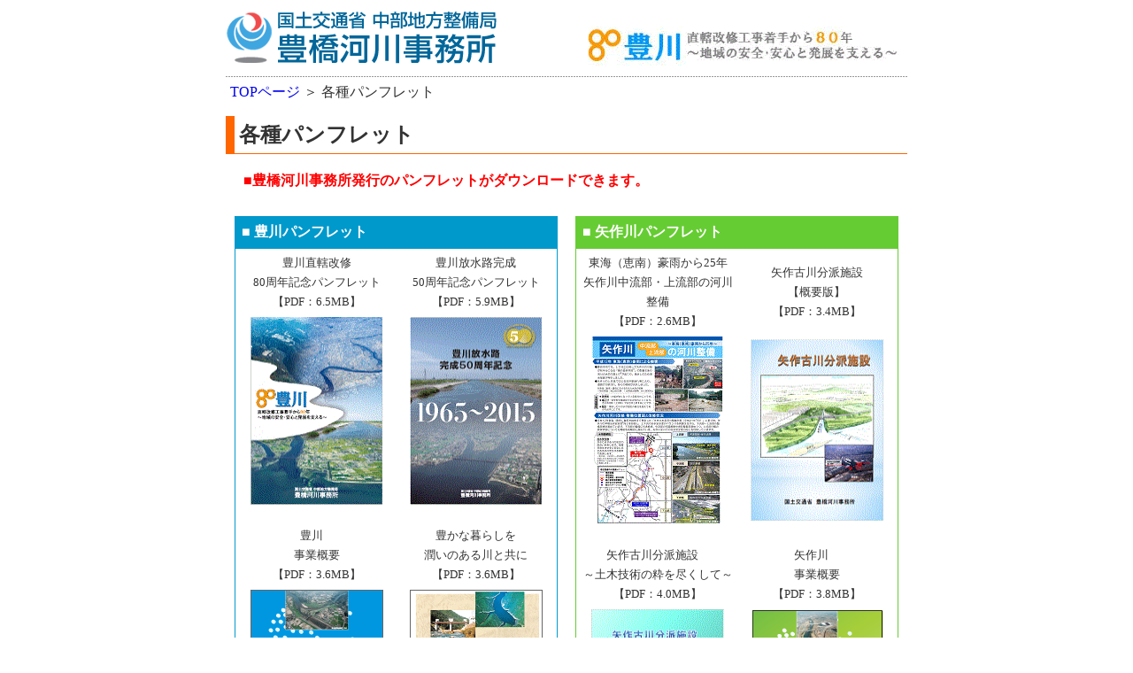

--- FILE ---
content_type: text/html
request_url: https://www.cbr.mlit.go.jp/toyohashi/pamph/index.html
body_size: 3536
content:
<!DOCTYPE HTML PUBLIC "-//W3C//DTD HTML 4.01 Transitional//EN">
<html lang="ja">
<head>
<META http-equiv="Content-Type" content="text/html; charset=Shift_JIS">
<META http-equiv="Content-Style-Type" content="text/css">
<META name="GENERATOR" content="IBM WebSphere Studio Homepage Builder Version 12.0.0.0 for Windows">
<title>各種パンフレット</title>
<style type="text/css">
<!--
.line-height {line-height: 150%;}

a:link{text-decoration:none;}
a:visited{text-decoration:none;}
a:active{text-decoration:none;}
a:hover{text-decoration:underline;}
-->
</style>
<link href="../css/text.css" rel="stylesheet" type="text/css">
</head>
<body bgcolor="#FFFFFF" text="#333333" topmargin="0" marginheight="0">
<center>
  <a name="top"></a>
  <table width="770" border="0" cellspacing="0" cellpadding="0">
    <tr>
      <td width="750">
	<a href="../index.html"><img src="../common/title.gif" alt="TOPページへ" width="311" height="80" border="0"></a>　
      	<a><img src="../common/anniversary80.gif" alt="８０周年ロゴ" width="361" height="80" border="0" align="right"></a>
      </td>
    </tr>
  </table>
  <table width="770" border="0" cellspacing="0" cellpadding="0">
    <tr>
      <td><img src="../common/line.gif" width="770" height="5"></td>
    </tr>
  </table>
  <table width="770" border="0" cellspacing="0" cellpadding="5">
    <tr>
      <td><a href="../index.html">TOPページ</a> ＞ 各種パンフレット</td>
    </tr>
    <tr>
      <td align="center"><img src="../common/spacer.gif" width="1" height="1"></td>
    </tr>
  </table>
  <table width="770" border="0" cellspacing="0" cellpadding="0">
    <tr>
      <td width="10" rowspan="2" bgcolor="#FF6600"><img src="../common/spacer.gif" width="10" height="1"></td>
      <td width="760"><table width="100%" border="0" cellspacing="0" cellpadding="5">
          <tr>
            <td><font size="5"><strong>各種パンフレット</strong></font></td>
          </tr>
        </table>
      </td>
    </tr>
    <tr>
      <td width="760" align="center" bgcolor="#FF6600"><img src="../common/spacer.gif" width="10" height="1"></td>
    </tr>
  </table>
  <br>
  <table width="730" border="0" cellspacing="0" cellpadding="0">
    <tr>
      <td class="j12b"><font color="#FF0000">■豊橋河川事務所発行のパンフレットがダウンロードできます。</font></td>
    </tr>
  </table>
  <br>
  <table width="760" border="0" cellspacing="0" cellpadding="10">
    <tr valign="top">
      <td><table width="365" border="0" cellspacing="0" cellpadding="0">
        <tr>
          <td bgcolor="#0099CC"><table width="100%" border="0" cellspacing="1" cellpadding="2">
            <tr>
              <td><table width="100%" border="0" cellspacing="0" cellpadding="5">
                <tr>
                  <td><font color="#FFFFFF" size="3"><strong>■ 豊川パンフレット</strong></font></td>
                </tr>
              </table></td>
            </tr>
            <tr>
              <td bgcolor="#FFFFFF">
                <table width="100%" border="0" cellspacing="0" cellpadding="3">
                 <tr align="center" class="j10">
                  <td width="50%"><font size="2">豊川直轄改修<br>
                    80周年記念パンフレット<br>
                        【PDF：6.5MB】</font></td>
                  <td width="50%"><font size="2">豊川放水路完成<br>
                    50周年記念パンフレット<br>
                   【PDF：5.9MB】</font></td>
                </tr>
                <tr align="center">
                  <td width="50%"><a href="pdf/toyogawa_80nen.pdf" target="_blank"><img src="img/toyogawa_80nen.gif" alt="豊川直轄改修80周年記念パンフレット" width="150" height="212" border="0"></a></td>
                  <td width="50%"><a href="pdf/toyogawa_housuiro50nen.pdf" target="_blank"><img src="img/toyogawa_housuiro50nen.gif" alt="豊川放水路完成50周年記念パンフレット" width="150" height="212" border="0"></a></td>
                </tr>
              </table>
                  <br>                
                <table width="100%" border="0" cellspacing="0" cellpadding="3">
                 <tr align="center" class="j10">
                  <td width="50%"><font size="2">豊川　<!--</font><FONT size="2" color="#FF0000"><FONT size="2" color="#FF0000"><B>NEW!!</B></FONT></FONT><font size="2">--><br>
                    事業概要<br>
                        【PDF：3.6MB】</font></td>
                  <td width="50%"><font size="2">豊かな暮らしを<br>
                    潤いのある川と共に<br>
                   【PDF：3.6MB】</font></td>
                </tr>
                <tr align="center">
                  <td width="50%"><a href="pdf/toyogawaH25.pdf" target="_blank"><img src="img/toyogawa.gif" alt="豊川事業概要" width="150" height="212" border="0"></a></td>
                  <td width="50%"><a href="pdf/yutakana-kurashi.pdf" target="_blank"><img src="img/yutakana-kurashi.gif" alt="豊かな暮らしを潤いのある川と共に" width="150" height="212" border="0"></a></td>
                </tr>
              </table>                
              <br>
                <table width="100%" border="0" cellspacing="0" cellpadding="3">
                  <tr align="center" class="j10">
                    <td width="50%"><font size="2">H15.8.9 　台風10号による<br>
                      豊川の出水状況<br>
                      【PDF：4.0MB】</font></td>
                    <td width="50%"><font size="2">川のお助けガイド<br>
                      豊川編<br>
                      　 </font></td>
                  </tr>
                  <tr align="center">
                    <td width="50%"><a href="pdf/toyogawa_shusui.pdf" target="_blank"><img src="img/toyogawa-shusui.gif" alt="H15.8.9 　台風10号による豊川の出水状況" width="150" height="212" border="0"></a></td>
                    <td width="50%"><a href="../safety/map/index.html"><img src="../safety/img/toyogawa-safety.gif" alt="川のお助けガイド豊川編" width="149" height="212" border="0"></a></td>
                  </tr>
                </table>
                <br>
                <table width="100%" border="0" cellspacing="0" cellpadding="3">
                  <tr align="center" class="j10">
                    <td width="50%"><font size="2">豊川<br>
                     観察ノート<br>
                        【PDF：3.3MB】</font></td>
                    <td width="50%"><font size="2">豊川<br>
                     探検マップ<br>
                        【PDF：3.4MB】</font></td>
                  </tr>
                  <tr align="center">
                    <td width="50%"><a href="pdf/toyogawa_kansatsu-note.pdf" target="_blank"><img src="img/toyogawa_kansatsu-note.gif" alt="豊川観察ノート" width="76" height="170" border="0"></a></td>
                    <td width="50%"><a href="pdf/toyogawa_tanken-map.pdf" target="_blank"><img src="img/toyogawa_tanken-map.gif" alt="豊川探検マップ" width="76" height="170" border="0"></a></td>
                  </tr>
                </table>
                <br>
                <table width="100%" border="0" cellspacing="0" cellpadding="3">
                  <tr align="center" class="j10">
                    <td width="50%"><font size="2">とよがわの <!--</font><FONT size="2" color="#ff0000"><B>NEW!!</B></FONT><font size="2">--><br>
                        川づくり<br>
                        【PDF：11.4MB】</font></td>
                    <td width="50%"><font size="2">豊川<br>
                        水と緑と生き物たち<br>
                        【PDF：1.0MB】</font></td>
                  </tr>
                  <tr align="center">
                    <td width="50%"><a href="pdf/toyogawa_kawazukuri.pdf" target="_blank"><img src="img/toyogawa_kawazukuri.gif" alt="とよがわの川づくり" width="150" height="212" border="0"></a></td>
                    <td width="50%"><a href="pdf/toyogawa_mizutomidori.pdf" target="_blank"><img src="img/toyogawa_mizutomidori.gif" alt="水と緑と生き物たち" width="150" height="212" border="0"></a></td>
                  </tr>
                </table>                
                <br>
                <table width="100%" border="0" cellspacing="0" cellpadding="3">
                  <tr align="center" class="j10">
                    <td width="50%"><font size="2">豊川の霞堤<br>
                        【PDF：1.2MB】</font></td>
                    <td width="50%"><font size="2">豊川自然再生事業<br>
                        【PDF：1.42MB】</font></td>
                  </tr>
                  <tr align="center">
                    <td width="50%"><a href="pdf/toyogawa_kasumitei.pdf" target="_blank"><IMG src="img/toyogawa_kasumitei.jpg" alt="豊川の霞堤" width="150" height="212" border="0"></a></td>
                    <td width="50%"><a href="pdf/toyogawa_shizensaisei.pdf" target="_blank"><IMG src="img/toyogawa_shizensaisei.gif" alt="豊川自然再生事業" width="150" height="212" border="0"></a></td>
                  </tr>
                </table>                
                <br>
                <table width="100%" border="0" cellspacing="0" cellpadding="3">
                  <tr align="center" class="j10">
                    <td width="50%"><font size="2">豊川防災センター<br>
                        【PDF：1.3MB】</font></td>
                    <td width="50%"></td>
                  </tr>
                  <tr align="center">
                    <td width="50%"><a href="pdf/toyogawa_bousaicenter.pdf" target="_blank"><IMG src="img/toyogawa_bousaicenter.jpg" alt="豊川防災センター" width="150" height="212" border="0"></a></td>
                    <td width="50%"></td>
                  </tr>
                </table>                
                <br>
                <br></td>
            </tr>
          </table></td>
        </tr>
      </table></td>
      <td><table width="365" border="0" cellspacing="0" cellpadding="0">
        <tr>
          <td bgcolor="#66CC33"><table width="100%" border="0" cellspacing="1" cellpadding="2">
            <tr>
              <td><table width="100%" border="0" cellspacing="0" cellpadding="5">
                <tr>
                  <td><strong><font color="#FFFFFF">■ 矢作川パンフレット</font></strong></td>
                </tr>
              </table></td>
            </tr>
            <tr>
              <td bgcolor="#FFFFFF">
                 <table width="100%" border="0" cellspacing="0" cellpadding="3">
                    <tr align="center" class="j10">
                        <td width="50%"><font size="2">東海（恵南）豪雨から25年<br>                        
                        矢作川中流部・上流部の河川整備<br>
                        【PDF：2.6MB】</font></td>
                        <TD width="50%"><font size="2">矢作古川分派施設<br>
                        【概要版】<br>
                        【PDF：3.4MB】</font></TD>                          
                    </tr>
                    <tr align="center">
                      <td width="50%"><a href="pdf/yahagigawa_seibi.pdf" target="_blank"><img src="img/yahagigawa_seibi.gif" alt="～東海（恵南）豪雨から25年～" width="150" height="212" border="0"></a></td>
                      <td width="50%"><a href="pdf/yahagi-furukawa_gaiyou.pdf" target="_blank"><img src="img/yahagi-furukawa_gaiyou.gif" alt="矢作古川分派施設【概要版】" width="150" height="212" border="0"></a></td>
                    </tr>
                  </table>
                  <br>
                 <table width="100%" border="0" cellspacing="0" cellpadding="3">
                    <tr align="center" class="j10">
                        <td width="50%"><font size="2">矢作古川分派施設　<br>                        
                        ～土木技術の粋を尽くして～<br>
                        【PDF：4.0MB】</font></td>
                        <TD width="50%"><font size="2">矢作川　<!--</font><FONT size="2" color="#FF0000"><FONT size="2" color="#FF0000"><B>NEW!!</B></FONT></FONT><font size="2">--><br>
                        事業概要<br>
                        【PDF：3.8MB】</font></TD>
                    </tr>
                    <tr align="center">
                      <td width="50%"><a href="pdf/yahagi-furukawa_doboku.pdf" target="_blank"><img src="img/yahagi-furukawa_doboku.gif" alt="矢作古川分派施設　～土木技術の粋を尽くして～" width="150" height="212" border="0"></a></td>
                      <td width="50%"><a href="pdf/yahagigawaH26.pdf" target="_blank"><img src="img/yahagigawa.png" alt="矢作川事業概要" width="150" height="212" border="0"></a></td>
                                            
                    </tr>
                  </table>
                  <br>
                  <table width="100%" border="0" cellspacing="0" cellpadding="3">
                    <tr align="center" class="j10">
                      <td width="50%"><font size="2">矢作ダム<br>                        
                        再生事業（2020.7版）<br>
                        【PDF：0.7MB】</font></td>
                      <td width="50%"><font size="2">H15.8.9　台風10号による<br>
                        矢作川の出水状況 <br>
                        【PDF：4.0MB】</font></td>
                    </tr>
                    <tr align="center">
                      <td width="50%"><a href="pdf/yahagi-dam_saisei2020.pdf" target="_blank"><img src="img/yahagi-dam_saisei.gif" alt="矢作ダム再生事業（2020.7版）" width="150" height="212" border="0"></a></td>
                      <td width="50%"><a href="pdf/yahagigawa_shusui.pdf" target="_blank"><img src="img/yahagi-shusui.gif" alt="H15.8.9　台風10号による矢作川の出水状況" width="150" height="212" border="0"></a></td>
                    </tr>
                  </table>
                  <br>
                  <table width="100%" border="0" cellspacing="0" cellpadding="3">
                    <tr align="center" class="j10">
                      <td width="50%"><font size="2">川のお助けガイド<br>
                        矢作川編<br>
                        　 </font></td>
                      <td width="50%"><font size="2">矢作川<br>
                        観察ノート<br>
                        【PDF：3.4MB】</font></td>
                      
                    </tr>
                    <tr align="center">
                      <td width="50%"><a href="../safety/map/index.html"><img src="../safety/img/yahagigawa-safety.gif" alt="川のお助けガイド矢作川編" width="149" height="212" border="0"></a></td>
                      <td width="50%"><a href="pdf/yahagigawa_kansatsu-note.pdf" target="_blank"><img src="img/yahagigawa_kansatsu-note.gif" alt="矢作川観察ノート" width="76" height="170" border="0"></a></td>
                      
                    </tr>
                  </table>                  
                  <br>
                  <table width="100%" border="0" cellspacing="0" cellpadding="3">
                    <tr align="center" class="j10">
                      <td width="50%"><font size="2">矢作川<br>
                        探検マップ<br>
                        【PDF：3.3MB】</font></td>
                      <td width="50%"><font size="2">やはぎがわの<br>
                        川づくり<br>
                        【PDF：11.6MB】</font></td>
                      </tr>
                    <tr align="center">
                      <td width="50%"><a href="pdf/yahagigawa_tanken-map.pdf" target="_blank"><img src="img/yahagigawa_tanken-map.gif" alt="矢作川探検マップ" width="76" height="170" border="0"></a></td>
                      <td width="50%"><A href="pdf/yahagigawa_kawazukuri.pdf" target="_blank"><IMG src="img/yahagigawa_kawazukuri.gif" alt="やはぎがわの川づくり" width="150" height="212" border="0"></A></td>
                    </tr>
                  </table>
                  <br>
                  <table width="100%" border="0" cellspacing="0" cellpadding="3">
                   <tr align="center" class="j10">
                    <td width="50%"><font size="2">H12.9.11～12<br>
                        矢作川の出水状況<br>
                        【PDF：5.1MB】</font></td>
                    <td width="50%"></td>
                  </tr>
                  <tr align="center">
                    
                    <td width="50%"><a href="pdf/yahagigawa_shusui-gaiyo.pdf" target="_blank"><img src="img/yahagi-shusui_outline.gif" alt="H12.9.11～12矢作川の出水状況" width="150" height="212" border="0"></a></td>
                      </tr>
                    
                  </table>
                  <br>
               </td></tr>
          </table></td>
        </tr>
      </table></td>
    </tr>
  </table>
  <br>
  <table width="770" border="0" cellspacing="0" cellpadding="0">
    <tr>
      <td><img src="../common/line.gif" width="770" height="5"></td>
    </tr>
  </table>
  <table width="770" border="0" cellspacing="0" cellpadding="5">
    <tr>
      <td align="right"><a href="#top">↑ページのトップへ戻る</a></td>
    </tr>
  </table>
  <br>
</center>
</body>
</html>


--- FILE ---
content_type: text/css
request_url: https://www.cbr.mlit.go.jp/toyohashi/css/text.css
body_size: 738
content:
<style type="text/css">.j09 {line-height: 140%}.j10 {line-height: 140%}.j10b {line-height: 140%; font-weight: bold}.j12 {line-height: 150%}.j12b {line-height: 150%; font-weight: bold}.j14 {line-height: 160%}.j14b {line-height: 160%; font-weight: bold}.j16b {line-height: 180%; font-weight: bold}.text_left10px {text-align: left; padding-left: 10px }</style>